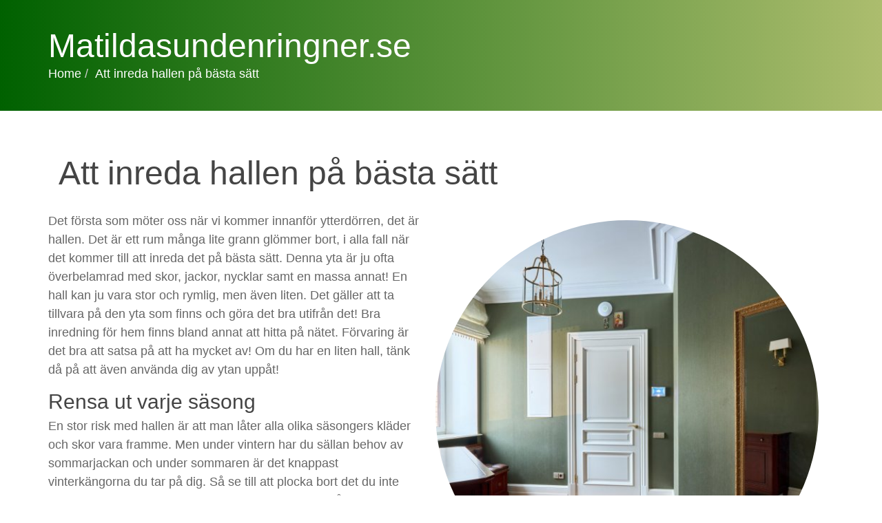

--- FILE ---
content_type: text/html; charset=utf-8
request_url: https://www.matildasundenringner.se/att-inreda-hallen-pa-basta-satt
body_size: 2772
content:
<!DOCTYPE html>
<html>
  <head>
    <meta http-equiv="X-UA-Compatible" content="IE=edge">
    <title>Att inreda hallen på bästa sätt | Matildasundenringner.se</title>
    <link rel="stylesheet" href="https://maxcdn.bootstrapcdn.com/bootstrap/3.2.0/css/bootstrap.min.css">
    <link rel="stylesheet" href="https://stackpath.bootstrapcdn.com/font-awesome/4.7.0/css/font-awesome.min.css">
	<link href="https://uploads.staticjw.com/in/inklinga/animate.css" rel="stylesheet">
	<link href="https://uploads.staticjw.com/in/inklinga/menu.css" rel="stylesheet">
	<link href="https://uploads.staticjw.com/in/inklinga/template.css" rel="stylesheet">
	<link href="https://uploads.staticjw.com/in/inklinga/style.css?v=1.1" rel="stylesheet">
	<link href="https://uploads.staticjw.com/in/inklinga/responsive.css" rel="stylesheet">
	<link href="https://uploads.staticjw.com/in/inklinga/blog.css" rel="stylesheet" media="screen">
	<link href="https://uploads.staticjw.com/in/inklinga/jimjim.css" rel="stylesheet">
    <link rel="stylesheet" type="text/css" href="/style.css?v=304267&amp;m=6798">
	
<style>.section-sub::after,#contact-button,.blog-comment-link a{background-color:#006100;}.carousel-inner,.page-title-section{background:#006100;background:-webkit-linear-gradient(to left,#acbd6e,#006100);background:linear-gradient(to left,#acbd6e,#006100);}ul li::before,a,.breadcrumb a:hover{color:#006100;}.blog-post{border-bottom:1px solid #006100;}</style>

    
    <link rel="icon" href="https://images.staticjw.com/mat/3490/favicon.ico" sizes="any">
    <meta charset="utf-8">
    <link rel="canonical" href="https://www.matildasundenringner.se/att-inreda-hallen-pa-basta-satt">

    <meta name="viewport" content="width=device-width, initial-scale=1">
  </head>
<body>



    <section class="page-title-section">
        <div class="container">
            <div class="row">
                <div class="col-xs-12">
                    <div class="page-header-wrap">
                        <div class="page-header">
                             <h4>Matildasundenringner.se</h4>
                        </div>
                        <ol class="breadcrumb">
                            <li> <a href="https://www.matildasundenringner.se/">Home</a></li><li class="active">Att inreda hallen på bästa sätt</li>
                        </ol>
                    </div>
                </div>
            </div>
       </div>
    </section>


<div id="wrap">



<div class="container body">
	<div class="row content">
		<div class="col-md-12">
<div class="blog-content">
<div class="container header">
<h1>Att inreda hallen på bästa sätt</h1>
</div>
            		

<p><img src="https://images.staticjw.com/mat/1426/hall.jpg" width="800" height="533" /></p>
<p>Det första som möter oss när vi kommer innanför ytterdörren, det är hallen. Det är ett rum många lite grann glömmer bort, i alla fall när det kommer till att inreda det på bästa sätt. Denna yta är ju ofta överbelamrad med skor, jackor, nycklar samt en massa annat! En hall kan ju vara stor och rymlig, men även liten. Det gäller att ta tillvara på den yta som finns och göra det bra utifrån det! Bra inredning för hem finns bland annat att hitta på nätet. Förvaring är det bra att satsa på att ha mycket av! Om du har en liten hall, tänk då på att även använda dig av ytan uppåt!</p>
<h2>Rensa ut varje säsong</h2>
<p>En stor risk med hallen är att man låter alla olika säsongers kläder och skor vara framme. Men under vintern har du sällan behov av sommarjackan och under sommaren är det knappast vinterkängorna du tar på dig. Så se till att plocka bort det du inte använder. Fövara dem i een klädkammare eller i förrådet. </p>
<h2>Gör din hall som du vill ha den</h2>
<p>En hall kan bli exakt som du vill ha den, bara du lägger tid på att planera den. Satsa på mycket förvaring, bra belysning, snygg matta, sittbänk och en vacker tapet. På nätet kan du hitta en massa bra inspiration hur du kan inreda din hall på allra bästa sätt!</p>

<style>#social-buttons {clear:both;height:15px;margin:40px 0 10px 20px;} #social-buttons a {background:url(https://staticjw.com/images/social-sprite.png) no-repeat 0 0;width:16px;height:16px;display:block;margin:0 0 0 5px;padding:0;border:0;float:left;}</style>
<div id="social-buttons">
<a style="background-position:0 0;" href="https://www.facebook.com/sharer/sharer.php?u=https%3A%2F%2Fwww.matildasundenringner.se%2Fatt-inreda-hallen-pa-basta-satt" rel="nofollow" onclick="javascript:window.open(this.href,'', 'menubar=no,toolbar=no,resizable=yes,scrollbars=yes,height=400,width=600');return false;" title="Facebook"></a>
<a style="background-position:-16px 0;" href="https://twitter.com/intent/tweet?text=Att+inreda+hallen+p%C3%A5+b%C3%A4sta+s%C3%A4tt%3A&url=https%3A%2F%2Fwww.matildasundenringner.se%2Fatt-inreda-hallen-pa-basta-satt" rel="nofollow" onclick="javascript:window.open(this.href,'', 'menubar=no,toolbar=no,resizable=yes,scrollbars=yes,height=400,width=600');return false;" title="Twitter"></a>
<a style="background-position:-32px 0;" href="https://www.linkedin.com/sharing/share-offsite/?url=https%3A%2F%2Fwww.matildasundenringner.se%2Fatt-inreda-hallen-pa-basta-satt" rel="nofollow" onclick="javascript:window.open(this.href,'', 'menubar=no,toolbar=no,resizable=yes,scrollbars=yes,height=400,width=600');return false;" title="LinkedIn"></a>
<a style="background-position:-48px 0;" href="/rss.xml" rel="nofollow" target="_blank" title="RSS"></a>
<span style="float:right;margin-right:20px;">2 feb. 2022</span>
</div>

<hr id="comment" style="clear:both;width:95%;height:1px;border:0;background-color:#888;margin:0 auto 20px auto;">



<h2 id="other-posts-header">Andra inlägg</h2>
<ul id="blog-list">
<li><a href="/nu-ar-hosten-snart-har">Nu är hösten snart här</a></li>
<li><a href="/se-till-sa-att-husets-tak-mar-bra">Se till så att husets tak mår bra</a></li>
<li><a href="/nar-design-och-funktion-mots">När design och funktion möts</a></li>
<li><a href="/moderna-hus">Moderna hus</a></li>
<li><a href="/ta-hand-om-sig-sjalv">Ta hand om sig själv</a></li>
<li><a href="/nar-kunderna-inte-betalar-i-tid">När kunderna inte betalar i tid</a></li>
<li><a href="/fantastisk-konst-av-skrap">Fantastisk konst - av skräp</a></li>
<li><a href="/nu-far-det-vara-slut-med-rokningen">Nu får det vara slut med rökningen</a></li>
<li><a href="/framtidens-byggnader">Framtidens byggnader</a></li>
</ul>


</div>
		</div>
	</div>
</div>   
</div>
<footer class="copyright-section">
<div class="container text-center">
<div class="footer-menu">
&nbsp;</div>
<div class="copyright-info">
<span>© 2026 Matildasundenringner.se. Alla rättigheter förbehållna. Initial design by <a href="https://uicookies.com">uiCookies</a>, <br> Proudly powered by <a href="#">HTML5</a> and <a href="#">Bootstrap3</a></span>
</div>
</div>
</footer>


<script>(function() { var global_id = '1gtfxnnf'; var property_id = 218952;
    var url = encodeURIComponent(window.location.href.split('#')[0]); var referrer = encodeURIComponent(document.referrer);
    var x = document.createElement('script'), s = document.getElementsByTagName('script')[0];
    x.src = 'https://redistats.com/track.js?gid='+global_id+'&pid='+property_id+'&url='+url+'&referrer='+referrer; s.parentNode.insertBefore(x, s); })(); </script>

</body>
</html>

--- FILE ---
content_type: text/css
request_url: https://uploads.staticjw.com/in/inklinga/template.css
body_size: 3554
content:
body{font-family:source sans pro,Arial,Helvetica,sans-serif;font-weight:400;font-size:16px;line-height:30px;color:#7b8a97;background:#fff;-webkit-text-size-adjust:100%;-webkit-overflow-scrolling:touch;-webkit-font-smoothing:antialiased!important}h1,h2,h3,h4,h5,h6{margin:0 0 10px;color:#606676;font-family:source sans pro,Arial,Helvetica,sans-serif}h1{font-size:48px;line-height:72px}h2{font-size:36px;line-height:54px}h3{font-size:24px;line-height:36px}h4{font-size:18px;line-height:27px}h5{font-size:14px;line-height:21px}h6{font-size:12px;line-height:18px}a{color:#65d3e3;text-decoration:none;-webkit-transition:all .3s ease 0s;-moz-transition:all .3s ease 0s;-o-transition:all .3s ease 0s;transition:all .3s ease 0s}a,a:active,a:focus,a:active{text-decoration:none;outline:none}a:hover,a:focus{color:#7b8a97;text-decoration:none}img{max-width:100%}hr{border-top:1px solid #ebebeb}.separetor{display:block;width:100%;height:1px;background-color:#d7e2e8}address{line-height:24px}.page-header-wrap{padding-bottom:0;margin:40px 0 30px;border-bottom:0}.page-header{padding-bottom:0;margin:0;border-bottom:0}.page-header h1{line-height:54px}.breadcrumb{padding:0;list-style:none;background-color:transparent;border-radius:0}.breadcrumb a,.breadcrumb>.active{color:#fff}.breadcrumb a:hover{color:#65d3e3;text-decoration:none}.breadcrumb.separator-arrow>li+li:before{padding:0 8px;font-family:fontawesome;content:'\f105'}.modal-open{padding-right:0!important}.modal-content{border-radius:0}.modal-header{position:relative;border:0}.modal-header .close{position:absolute;top:0;right:0;margin:0;background:0 0;padding:10px;text-shadow:none;opacity:.2}.modal-header .close:hover{opacity:1}label{font-weight:300;color:#9197a8}.close{color:#000}button:focus{outline:none!important}.btn{font-size:16px;line-height:24px;padding:10px 44px;border-radius:30px;font-weight:300}.btn-primary{color:#fff;background-color:#65d3e3;border-color:transparent}.btn-primary:hover,.active.btn-primary,.btn-primary:focus{background-color:#333;border-color:transparent}.btn:focus,.btn:active:focus{outline:none}.btn-lg{padding:15px 50px!important}.btn-primary.readmore{color:#fff;border-color:transparent;height:35px;width:160px;font-size:14px;line-height:24px;padding:4px;border-radius:30px}ul{margin:0;padding:0;list-style:none}ul.check-square li{display:list-item;position:relative;line-height:36px;padding-left:25px}ul.check-square li::before{content:"\f14a";font-family:FontAwesome;font-size:15px;position:absolute;left:0;top:0;color:#65d3e3}ul.check-square-o li{display:list-item;position:relative;line-height:36px;padding-left:25px}ul.check-square-o li::before{content:"\f046";font-family:FontAwesome;font-size:15px;position:absolute;left:0;top:0;color:#65d3e3}ul.check li{display:list-item;position:relative;line-height:36px;padding-left:25px}ul.check li::before{content:"\f00c";font-family:FontAwesome;font-size:15px;position:absolute;left:0;top:0;color:#65d3e3}ul.check-circle li{display:list-item;position:relative;line-height:36px;padding-left:25px}ul.check-circle li::before{content:"\f058";font-family:FontAwesome;font-size:15px;position:absolute;left:0;top:0;color:#65d3e3}.sticky-container{width:100%}iframe{width:100%;min-height:350px}iframe.audio{min-height:100px}.form-control{box-shadow:none;border:0;border-radius:0;height:46px;border-bottom:1px solid #c3cfd8;background:0 0}.form-control:focus{border-color:#65d3e3;box-shadow:none}a.list-group-item{color:#7b8a97}.list-group-item.active,.list-group-item.active:hover,.list-group-item.active:focus{background-color:#65d3e3;border-color:#65d3e3}a.left.carousel-control,a.right.carousel-control{background:0 0}a.left.carousel-control{left:100px}a.right.carousel-control{right:100px}.carousel:hover a.left.carousel-control{left:30px}.carousel:hover a.right.carousel-control{right:30px}a.carousel-control{top:45%;width:34px;height:34px;line-height:32px;text-align:center;opacity:0}.carousel:hover a.carousel-control{opacity:1}a.carousel-control i{position:absolute;background:rgba(255,255,255,.5);color:#7b8a97;display:block;z-index:5;padding:0;line-height:34px;width:34px;height:34px;text-shadow:none;-webkit-transition:all .5s;-moz-transition:all .5s;-ms-transition:all .5s;-o-transition:all .5s;transition:all .5s;-webkit-border-radius:10px;-moz-border-radius:10px;-o-border-radius:10px;border-radius:10px}a.carousel-control i:hover{background:#fff;color:#65d3e3;text-shadow:none;-webkit-border-radius:2px;-moz-border-radius:2px;-o-border-radius:2px;border-radius:2px}.carousel-control.left,.carousel-control.right{background-image:none}.nav-tabs{border-bottom:0 #ddd}.nav-tabs>li{float:left;margin-bottom:-1px}.widget .nav-tabs>li>a,.widget .nav-tabs>li>a{border:0;padding:10px 15px;color:#9197a8;text-transform:uppercase;font-size:12px;font-weight:700;line-height:18px}.widget .nav-tabs>li.active>a,.widget .nav-tabs>li.active>a:hover,.widget .nav-tabs>li.active>a:focus{cursor:default;background-color:#252525;border:0;color:#fff!important}.widget .nav-tabs>li>a:hover,.widget .nav-tabs>li>a:focus,.widget .nav-tabs>li>a:hover,.widget .nav-tabs>li>a:focus{background-color:#252525;color:#fff}.widget .tab-content{background-color:#252525;-webkit-border-radius:4px;-moz-border-radius:4px;-o-border-radius:4px;border-radius:4px;padding:15px 20px}.widget .tab-content li{margin-top:15px;padding-bottom:15px}.widget .tab-content li a:hover,.widget .tab-content li a:hover{color:#bababa}.widget .tab-content li:last-child{border-bottom:0}.widget .tab-content li a{font-size:14px;line-height:24px;color:#7b8a97}.widget .tab-post-heading h3{font-size:14px;line-height:24px;margin:0;font-weight:400}.widget .tab-post-heading{overflow:hidden}.widget .tab-post-heading h3 a{color:#7b8a97}.widget .tab-content .entry-meta{font-size:14px;line-height:24px}.widget .tab-content .tab-post-thumb{width:40px;height:40px;float:left;margin-right:18px;border-radius:3px;margin-top:7px}.widget .tab-content i{margin-right:2px}.widget .tab-content span,.widget .tab-content span.author a{font-size:12px;line-height:24px;margin-right:10px;color:#bababa!important;font-style:italic}.widget .tab-content span.author a:hover{color:#65d3e3!important}.widget .tab-content li a,.widget .tab-content li a,.widget .tab-content i,.widget.tab-content li a:hover{color:#65d3e3}.section-padding{padding:60px 0}.section-sub{font-size:18px;line-height:30px;display:inline-block;position:relative}.section-sub::after{content:"";width:65px;height:3px;background-color:#65d3e3;position:absolute;left:50%;margin-left:-32px;bottom:-25px}.page-title-section{background:url(../img/page-header-bg.jpg);background-size:cover}.page-header h1{color:#fff;margin:0}.overlay-bg{background:#3b2b6a;background:url([data-uri]…BoZWlnaHQ9IjEiIGZpbGw9InVybCgjZ3JhZC11Y2dnLWdlbmVyYXRlZCkiIC8+Cjwvc3ZnPg==);background:-moz-linear-gradient(left,#3b2b6a 0%,#307c95 100%,#7db9e8 100%);background:-webkit-gradient(linear,left top,right top,color-stop(0%,#3B2B6A),color-stop(100%,#307c95),color-stop(100%,#7db9e8));background:-webkit-linear-gradient(left,#3b2b6a 0%,#307c95 100%,#7db9e8 100%);background:-o-linear-gradient(left,#3b2b6a 0%,#307c95 100%,#7db9e8 100%);background:-ms-linear-gradient(left,#3b2b6a 0%,#307c95 100%,#7db9e8 100%);background:linear-gradient(to right,rgba(59,43,106,0.9) 0%,rgba(48,124,149,0.9) 100%,rgba(125,185,232,0.9) 100%);filter:progid:DXImageTransform.Microsoft.gradient( startColorstr='#3b2b6a',endColorstr='#7db9e8',GradientType=1 )}.top-bar{background:url(../img/topbar-bg.jpg) no-repeat;background-size:cover}.top-bar .overlay-bg{padding:8px 0}.call-to-action{}.call-to-action ul li a{font-size:12px;color:#fff}.call-to-action ul li a:hover{color:#65d3e3;text-decoration:none}.call-to-action i{margin-right:5px}.social-links{}.social-links li{padding-right:2px;padding-left:2px}.social-links li a{color:#fff}.social-links li a:hover{color:#65d3e3}.social-links i{width:30px;height:30px;font-size:12px;line-height:30px;text-align:center;border:1px solid rgba(255,255,255,.2);border-radius:50%}.top-bar .social-links i{width:25px;height:25px;font-size:10px;line-height:25px}.social-share ul li a{color:#363a45}.social-share ul li i{border:1px solid #e0e0e0;box-shadow:none}.lang-support{min-width:116px;margin-left:20px}h1.logo{margin:0;padding:0}.img-alignright{float:right;margin:5px 0 20px 20px}.img-alignleft{float:left;margin:5px 20px 20px 0}.img-alignnone{margin:5px 20px 20px 0}.popup-feature{position:relative;overflow:hidden}.popup-feature::before{content:"";position:absolute;top:0;left:0;width:100%;height:100%;background:rgba(101,211,227,.8);display:inline-block;opacity:0}.popup-feature:hover::before{opacity:1}.more-link a.img-link,.more-link a.page-link{position:absolute;top:0;opacity:0}.more-link a.img-link{left:0}.more-link a.page-link{right:0}.popup-feature:hover .more-link a.img-link,.popup-feature:hover .more-link a.page-link{top:50%;margin-top:-20px;opacity:1}.popup-feature:hover .more-link a.img-link{left:50%;margin-left:-50px}.popup-feature:hover .more-link a.page-link{right:50%;margin-right:-50px}.more-link a{width:40px;height:40px;line-height:36px;display:inline-block;text-align:center;font-size:18px;border:2px solid rgba(255,255,255,.3);color:#fff;border-radius:10px}.more-link a:hover{background-color:#fff;color:#65d3e3}.popup-feature::before{-webkit-transition:all .3s;-moz-transition:all .3s;-ms-transition:all .3s;-o-transition:all .3s;transition:all .3s}.cta-section{background-color:#65d3e3;padding:20px 0}.quote-btn{background-color:#7cdcea!important;font-size:18px;line-height:20px;padding:19px 64px;border-radius:50px;overflow:hidden;position:relative}.quote-btn:hover{background:#24b6b6!important}.quote-btn:before{content:"\f061";font-family:FontAwesome;position:absolute;left:70%;opacity:0;-webkit-transition:all .3s;-moz-transition:all .3s;transition:all .3s}.quote-btn:hover:before{left:80%;opacity:1}#quoteModal{text-align:left}#quoteModal .modal-body{padding:15px 30px}#contactForm button{display:block;margin:0 0 10px}.footer-widget-section{background-color:#fbfcfd}.footer-widget h3{margin-bottom:22px}.footer-widget-section address{}.footer-widget-section address .modal-map{border:0;font-size:12px;line-height:23px;color:#fff;padding:0 16px;margin-top:12px;border-radius:30px;background-color:#65d3e3}.footer-widget-section address .modal-map:hover{background-color:#333;-webkit-transition:.3s;-moz-transition:.3s;-ms-transition:.3s;transition:.3s}.footer-widget-section address .tel{display:block;margin-top:35px;position:relative}.footer-widget-section address .tel::before{content:"";width:35px;height:1px;background-color:rgba(0,0,0,.2);position:absolute;top:-10px;left:0}.footer-widget ul li{line-height:32px}.footer-widget ul li a{color:#7b8a97;font-size:14px}.footer-widget ul li a:hover{color:#65d3e3;text-decoration:none}.newsletter-form .form-group{margin:26px 0 0;position:relative;font-style:italic}.newsletter-form .form-group .form-control{border:0;border-bottom:1px solid #ebebeb;border-radius:0}.newsletter-form .form-group .form-control:focus{border-color:#65d3e3}.newsletter-form .form-group button{position:absolute;top:0;right:0;border:0;line-height:24px;background:0 0;color:#65d3e3;padding:10px}.copyright-section{background-color:#f2f5f8;padding:45px 0}.footer-menu li{line-height:32px;position:relative;display:inline-block;padding-right:15px;padding-left:15px}.footer-menu li::before{content:"\f111";font-family:FontAwesome;color:rgba(0,0,0,.2);position:absolute;top:0;right:-6px;font-size:7px}.footer-menu li:last-child::before{content:""}.footer-menu li a{color:#7b8a97}.footer-menu li a:hover{color:#65d3e3;text-decoration:none}.copyright-info{margin-top:14px;color:#b4b4b4;display:block;font-size:14px}.copyright-info span{color:#b4b4b4}#googleMap{height:400px}#contactMap{height:300px}#toTop{position:fixed;bottom:30px;right:30px;color:#65d3e3;cursor:pointer;display:none;z-index:9999;width:35px;height:35px;text-align:center;font-size:16px;line-height:35px;background:#fff;border-radius:10px}#toTop:hover{color:#fff;background-color:#65d3e3;border:1px solid transparent;-webkit-transition:all .3s ease 0s;-moz-transition:all .3s ease 0s;-ms-transition:all .3s ease 0s;-o-transition:all .3s ease 0s;transition:all .3s ease 0s}#preloader{background:#fff;bottom:0;left:0;position:fixed;right:0;top:0;z-index:9999}#status,.status-mes{background-image:url(../img/preloder.gif);background-position:center;background-repeat:no-repeat;height:200px;left:50%;margin:-100px 0 0 -100px;position:absolute;top:50%;width:200px}.status-mes{background:0 0;left:0;margin:0;text-align:center;top:65%}.widget{margin-bottom:45px}h2.widget-title{font-size:12px;line-height:30px;margin-bottom:20px;text-transform:uppercase;font-weight:700;font-family:inherit}.widget li a{color:#7b8a97;font-size:14px;font-weight:400;line-height:30px}.widget li a:hover{color:#65d3e3}form.search-form{position:relative;width:100%}span.screen-reader-text{display:none}form.search-form label{display:block}.widget_search form input[type=search]{height:50px;width:100%;padding:5px 40px 5px 10px}.widget_search form input[type=search]:focus{outline:none}.widget_search form button[type=submit]{position:absolute;top:22%;right:0;background:0 0;border:0;color:#65d3e3}.widget_search form button[type=submit] i{margin-left:5px}.widget_search form input[type=submit]:focus{outline:none}.widget_tag_cloud ul li{display:inline-block;margin:0 2px 8px}.widget_search label{margin-bottom:0!important}.widget_tag_cloud ul li a{display:block;color:#7b8a97;border:1px solid #e1e1e1;font-size:12px;line-height:16px;padding:2px 15px;border-radius:14px}.widget_tag_cloud ul li a:hover{background:#65d3e3;color:#fff;border:1px solid transparent}.pagination>li{margin-right:5px;display:inline-block}.pagination>li>a{color:#606676;border:2px solid #e1e1e1;padding:0;width:35px;height:35px;font-weight:700;line-height:30px;text-align:center;-webkit-border-radius:100%;-moz-border-radius:100%;-o-border-radius:100%;border-radius:100%}.pagination>li:first-child>a,.pagination>li:first-child>span,.pagination>li:last-child>a,.pagination>li:last-child>span{-webkit-border-radius:100%;-moz-border-radius:100%;-o-border-radius:100%;border-radius:100%}.pagination>li>a:hover,.pagination>li>a:hover,.pagination>li>a:focus,.pagination>li>a:focus{color:#fff;border:2px solid #65d3e3;background:#65d3e3}.pagination>.active>a,.pagination>.active>a:hover,.pagination>.active>span:hover,.pagination>.active>a:focus,.pagination>.active>span:focus{color:#fff;border:2px solid #65d3e3;background:#65d3e3}.pagination>li>a:hover{color:#fff}.pagination>li.disabled>a,.pagination>li.disabled>a:hover,.pagination>li.active>a,.pagination>li.active>a:hover{color:#e1e1e1;background:0 0;border:2px solid #e1e1e1}.pagination li a.next,.pagination li a.prev{padding:0 20px;border-radius:30px;width:100%}.pagination.borderless>li>a,.pagination.borderless>li>span{-moz-border-radius:50%;-webkit-border-radius:50%;border-radius:50%;border-color:transparent;margin:0 1px}.pager li>a:hover,.pager li>a:focus{text-decoration:none;color:#fff;background-color:#65d3e3;border-color:transparent}.pager .disabled>a,.pager .disabled>a:hover,.pager .disabled>a:focus,.pager .disabled>span{border-color:#ddd}

--- FILE ---
content_type: text/css;charset=UTF-8
request_url: https://www.matildasundenringner.se/style.css?v=304267&m=6798
body_size: 557
content:
.section-sub::after, #contact-button, .blog-comment-link a{background-color:#c94b4b; }.carousel-inner {background:#c94b4b;background:-webkit-linear-gradient(to right, #4b134f, #c94b4b);background:linear-gradient(to right, #4b134f,#c94b4b);}ul li::before, a {color:#c94b4b; }.blog-post {border-bottom:1px solid #c94b4b;padding:10px 40px 17px 40px;margin-bottom:50px;}.blog-comment-link {margin:30px 0 0;}.content-row p {padding:10px 0;}iframe {width:100%;min-height:550px;}.hero-slide .carousel-caption {width:100%;}.copyright-section {background-color:#eee;}.service-home2 {background-color:#eee;}.service-home2 h1 {line-height:54px;}body {color:#666;line-height:27px;}h2.blog-title {font-size:36px;line-height:40px;}h1, h2, h3, h4, h5, h6 {color:#444;}.breadcrumb a:hover {color:#c94b4b;}.blog-post img:first-of-type {display:block; width:100%; max-height:350px;object-fit:cover;object-position:50% 50%;}ol {padding-right:50px;}ol li {padding-bottom:10px;}.service-home2 {margin-bottom:0px !important;padding-top:60px !important;padding-bottom:60px !important;}.hero-slide .carousel-caption .lead {color:#fff;}.blog-content img {border-radius:100%;float:right;padding:22px;width:300px;height:300px;object-fit:cover!important;}@media (min-width:1200px) { .blog-content img {border-radius:100%;float:right;padding:22px;width:600px;height:600px;}}@media (max-width:768px) { img {display:block;float:none!important;margin:0 auto; }.blog-post img:first-of-type {display:block!important;width:100%!important;max-height:350px!important;object-fit:cover!important;border-radius:5px!important;max-width:100%!important;padding:0!important;}.blog-content img {border-radius:0;float:none;padding:2px;width:100%;height:auto;}iframe {width:100%;min-height:350px;}}.carousel-inner {min-height:200px;}.carousel-caption {padding-bottom:5px;}